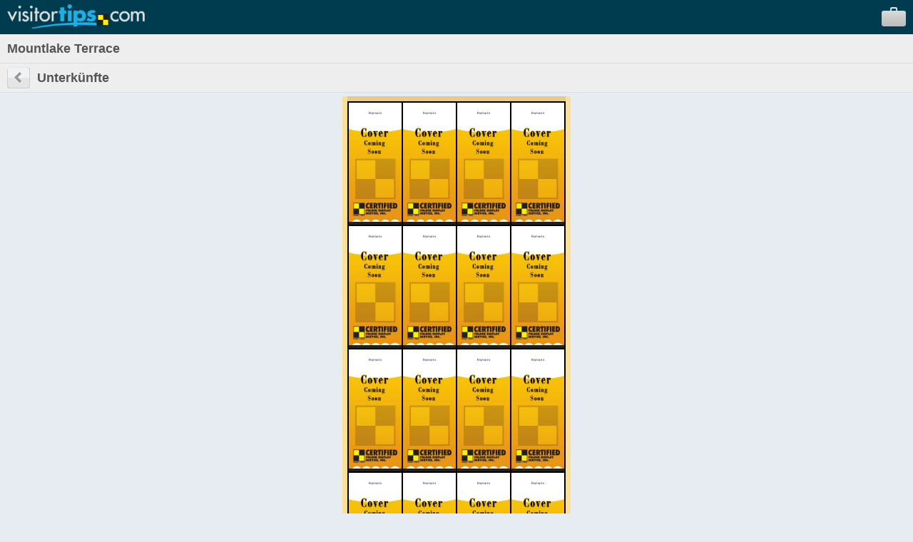

--- FILE ---
content_type: text/html; charset=UTF-8
request_url: https://m.visitortips.com/de/usa/wa/mountlaketerrace/acc/
body_size: 14096
content:
<!DOCTYPE html>
<html>
<head>
<title>Mountlake Terrace, WA Hotels, Places to Stay, Accommodations | VisitorTips</title>

<!-- // Meta Tags // -->
<meta name="description" content="Visiting Mountlake Terrace, WA? Check out VisitorTips for discounts, hot deals, accommodations, resorts, activities, attractions, dining, entertainment, shopping, tours &amp; services | Online Brochures &amp; Online Brochure Racks." />
<meta name="generator" content="EditInSite" />
<meta name="copyright" content="Copyright &amp;copy; 2026.  All rights reserved." />
<meta name="author" content="Corporate Web Image, Inc." />

<!-- // Stylesheets // -->

<!-- // Script Files // -->
<script src="https://ajax.googleapis.com/ajax/libs/jquery/2.2.4/jquery.min.js" type="text/javascript"></script>


<meta name="viewport" content="width=320" />
<script type="text/javascript" src="/assets/vtips/js/mobile/site.min.js?20200715"></script>
<link rel="stylesheet" href="/assets/vtips/css/mobile/global.css?20200714" type="text/css" />
<link rel="canonical" href="https://www.visitortips.com/usa/wa/mountlaketerrace/acc/" />
<script type="text/javascript">
var gaProperty = 'UA-566136-6';
</script>
</head>
<body>
<!-- Google Tag Manager --><noscript><iframe src="//www.googletagmanager.com/ns.html?id=GTM-MK8Q29&lang=de&profile=Mobile&isUser=No&countryCode=usa&stateCode=wa&cityCode=mountlaketerrace&city=Mountlake+Terrace&catCode=acc&plan=NW%2FS&locationType=city&locationName=Seattle+%2F+Eastside&pageType=brochureRack" height="0" width="0" style="display:none;visibility:hidden"></iframe></noscript><script>dataLayer = [{"lang":"de","profile":"Mobile","isUser":"No","countryCode":"usa","stateCode":"wa","cityCode":"mountlaketerrace","city":"Mountlake Terrace","catCode":"acc","plan":"NW\/S","locationType":"city","locationName":"Seattle \/ Eastside","pageType":"brochureRack"}];(function(w,d,s,l,i){w[l]=w[l]||[];w[l].push({'gtm.start':new Date().getTime(),event:'gtm.js'});var f=d.getElementsByTagName(s)[0],j=d.createElement(s),dl=l!='dataLayer'?'&l='+l:'';j.async=true;j.src='//www.googletagmanager.com/gtm.js?id='+i+dl;f.parentNode.insertBefore(j,f);})(window,document,'script','dataLayer','GTM-MK8Q29');</script><!-- End Google Tag Manager -->
	<div id="background">
		<div id="header">
			<div id="logo"><a id="gc_236981d2ed4263c" href="/de/" onclick="doit({'event': 'Click Logo'});"><img src="/assets/vtips/img/mobileadvanced/vtipslogo.png" width="193" height="34" border="0" /></a></div>
			<div id="suitcase"><a id="view_suitcase_link" href="/de/suitcase/" onclick="doit({'event': 'View Suitcase'});"><img src="/assets/vtips/img/mobileadvanced/suitcase.png" width="34" height="27" border="0" /></a></div>
		</div>
		
		<div id="ph_shell_main"><div id="gc_26981d2ed40de9">
	<div id="main_title" class="back-subheader">
		<div class="title-wobutton">Mountlake Terrace</div>
	</div>
	
	<div class="back-subheader">
		<div id="left-button1" class="left-button1"><a href="/de/selectdestination.html?c=usa&s=wa&cy=mountlaketerrace"><img src="/assets/vtips/img/mobileadvanced/back.gif" width="32" height="30" border="0" /></a></div>
		<div class="title-wbutton">Unterkünfte</div>
	</div>
	
	<div id="ph_main"><table cellspacing="0" cellpadding="0" border="0" class="rack">
	<tr>
		<td width="7" rowspan="3" bgcolor="#fcde94">&nbsp;</td>
		<td height="7" bgcolor="#eac986" style="height:7px;font-size:7px;line-height:7px;">&nbsp;</td>
		<td width="7" rowspan="3" bgcolor="#fcde94">&nbsp;</td>
	</tr>
	<tr>
		<td bgcolor="#000000">
																	<table cellspacing="2" cellpadding="0" border="0">
									<tr>
																																				<td bgcolor="#222222" valign="bottom"><a href="/de/usa/wa/mountlaketerrace/acc/brochure/dogtopia-72452/" onclick="doit({&quot;event&quot;:&quot;Click Rack Brochure&quot;,&quot;brochureName&quot;:&quot;Dogtopia&quot;,&quot;brochureExternalId&quot;:&quot;25-0137062-022333&quot;});"><img src="https://www.visitortips.com/assets/vtips/img/brochures/generated/25-0137062-022333-brochure-1-w100.jpg"  width="74" height="167" border="0" /></a></td>
																																											<td bgcolor="#222222" valign="bottom"><a href="/de/usa/wa/mountlaketerrace/acc/brochure/dogtopia-72452/" onclick="doit({&quot;event&quot;:&quot;Click Rack Brochure&quot;,&quot;brochureName&quot;:&quot;Dogtopia&quot;,&quot;brochureExternalId&quot;:&quot;25-0137062-022333&quot;});"><img src="https://www.visitortips.com/assets/vtips/img/brochures/generated/25-0137062-022333-brochure-1-w100.jpg"  width="74" height="167" border="0" /></a></td>
																																											<td bgcolor="#222222" valign="bottom"><a href="/de/usa/wa/mountlaketerrace/acc/brochure/dogtopia-72452/" onclick="doit({&quot;event&quot;:&quot;Click Rack Brochure&quot;,&quot;brochureName&quot;:&quot;Dogtopia&quot;,&quot;brochureExternalId&quot;:&quot;25-0137062-022333&quot;});"><img src="https://www.visitortips.com/assets/vtips/img/brochures/generated/25-0137062-022333-brochure-1-w100.jpg"  width="74" height="167" border="0" /></a></td>
																																											<td bgcolor="#222222" valign="bottom"><a href="/de/usa/wa/mountlaketerrace/acc/brochure/dogtopia-72452/" onclick="doit({&quot;event&quot;:&quot;Click Rack Brochure&quot;,&quot;brochureName&quot;:&quot;Dogtopia&quot;,&quot;brochureExternalId&quot;:&quot;25-0137062-022333&quot;});"><img src="https://www.visitortips.com/assets/vtips/img/brochures/generated/25-0137062-022333-brochure-1-w100.jpg"  width="74" height="167" border="0" /></a></td>
																		</tr>
									<tr>
																																				<td bgcolor="#222222" valign="bottom"><a href="/de/usa/wa/mountlaketerrace/acc/brochure/dogtopia-72452/" onclick="doit({&quot;event&quot;:&quot;Click Rack Brochure&quot;,&quot;brochureName&quot;:&quot;Dogtopia&quot;,&quot;brochureExternalId&quot;:&quot;25-0137062-022333&quot;});"><img src="https://www.visitortips.com/assets/vtips/img/brochures/generated/25-0137062-022333-brochure-1-w100.jpg"  width="74" height="167" border="0" /></a></td>
																																											<td bgcolor="#222222" valign="bottom"><a href="/de/usa/wa/mountlaketerrace/acc/brochure/dogtopia-72452/" onclick="doit({&quot;event&quot;:&quot;Click Rack Brochure&quot;,&quot;brochureName&quot;:&quot;Dogtopia&quot;,&quot;brochureExternalId&quot;:&quot;25-0137062-022333&quot;});"><img src="https://www.visitortips.com/assets/vtips/img/brochures/generated/25-0137062-022333-brochure-1-w100.jpg"  width="74" height="167" border="0" /></a></td>
																																											<td bgcolor="#222222" valign="bottom"><a href="/de/usa/wa/mountlaketerrace/acc/brochure/dogtopia-72452/" onclick="doit({&quot;event&quot;:&quot;Click Rack Brochure&quot;,&quot;brochureName&quot;:&quot;Dogtopia&quot;,&quot;brochureExternalId&quot;:&quot;25-0137062-022333&quot;});"><img src="https://www.visitortips.com/assets/vtips/img/brochures/generated/25-0137062-022333-brochure-1-w100.jpg"  width="74" height="167" border="0" /></a></td>
																																											<td bgcolor="#222222" valign="bottom"><a href="/de/usa/wa/mountlaketerrace/acc/brochure/dogtopia-72452/" onclick="doit({&quot;event&quot;:&quot;Click Rack Brochure&quot;,&quot;brochureName&quot;:&quot;Dogtopia&quot;,&quot;brochureExternalId&quot;:&quot;25-0137062-022333&quot;});"><img src="https://www.visitortips.com/assets/vtips/img/brochures/generated/25-0137062-022333-brochure-1-w100.jpg"  width="74" height="167" border="0" /></a></td>
																		</tr>
									<tr>
																																				<td bgcolor="#222222" valign="bottom"><a href="/de/usa/wa/mountlaketerrace/acc/brochure/dogtopia-72452/" onclick="doit({&quot;event&quot;:&quot;Click Rack Brochure&quot;,&quot;brochureName&quot;:&quot;Dogtopia&quot;,&quot;brochureExternalId&quot;:&quot;25-0137062-022333&quot;});"><img src="https://www.visitortips.com/assets/vtips/img/brochures/generated/25-0137062-022333-brochure-1-w100.jpg"  width="74" height="167" border="0" /></a></td>
																																											<td bgcolor="#222222" valign="bottom"><a href="/de/usa/wa/mountlaketerrace/acc/brochure/dogtopia-72452/" onclick="doit({&quot;event&quot;:&quot;Click Rack Brochure&quot;,&quot;brochureName&quot;:&quot;Dogtopia&quot;,&quot;brochureExternalId&quot;:&quot;25-0137062-022333&quot;});"><img src="https://www.visitortips.com/assets/vtips/img/brochures/generated/25-0137062-022333-brochure-1-w100.jpg"  width="74" height="167" border="0" /></a></td>
																																											<td bgcolor="#222222" valign="bottom"><a href="/de/usa/wa/mountlaketerrace/acc/brochure/dogtopia-72452/" onclick="doit({&quot;event&quot;:&quot;Click Rack Brochure&quot;,&quot;brochureName&quot;:&quot;Dogtopia&quot;,&quot;brochureExternalId&quot;:&quot;25-0137062-022333&quot;});"><img src="https://www.visitortips.com/assets/vtips/img/brochures/generated/25-0137062-022333-brochure-1-w100.jpg"  width="74" height="167" border="0" /></a></td>
																																											<td bgcolor="#222222" valign="bottom"><a href="/de/usa/wa/mountlaketerrace/acc/brochure/dogtopia-72452/" onclick="doit({&quot;event&quot;:&quot;Click Rack Brochure&quot;,&quot;brochureName&quot;:&quot;Dogtopia&quot;,&quot;brochureExternalId&quot;:&quot;25-0137062-022333&quot;});"><img src="https://www.visitortips.com/assets/vtips/img/brochures/generated/25-0137062-022333-brochure-1-w100.jpg"  width="74" height="167" border="0" /></a></td>
																		</tr>
									<tr>
																																				<td bgcolor="#222222" valign="bottom"><a href="/de/usa/wa/mountlaketerrace/acc/brochure/dogtopia-72452/" onclick="doit({&quot;event&quot;:&quot;Click Rack Brochure&quot;,&quot;brochureName&quot;:&quot;Dogtopia&quot;,&quot;brochureExternalId&quot;:&quot;25-0137062-022333&quot;});"><img src="https://www.visitortips.com/assets/vtips/img/brochures/generated/25-0137062-022333-brochure-1-w100.jpg"  width="74" height="167" border="0" /></a></td>
																																											<td bgcolor="#222222" valign="bottom"><a href="/de/usa/wa/mountlaketerrace/acc/brochure/dogtopia-72452/" onclick="doit({&quot;event&quot;:&quot;Click Rack Brochure&quot;,&quot;brochureName&quot;:&quot;Dogtopia&quot;,&quot;brochureExternalId&quot;:&quot;25-0137062-022333&quot;});"><img src="https://www.visitortips.com/assets/vtips/img/brochures/generated/25-0137062-022333-brochure-1-w100.jpg"  width="74" height="167" border="0" /></a></td>
																																											<td bgcolor="#222222" valign="bottom"><a href="/de/usa/wa/mountlaketerrace/acc/brochure/dogtopia-72452/" onclick="doit({&quot;event&quot;:&quot;Click Rack Brochure&quot;,&quot;brochureName&quot;:&quot;Dogtopia&quot;,&quot;brochureExternalId&quot;:&quot;25-0137062-022333&quot;});"><img src="https://www.visitortips.com/assets/vtips/img/brochures/generated/25-0137062-022333-brochure-1-w100.jpg"  width="74" height="167" border="0" /></a></td>
																																											<td bgcolor="#222222" valign="bottom"><a href="/de/usa/wa/mountlaketerrace/acc/brochure/dogtopia-72452/" onclick="doit({&quot;event&quot;:&quot;Click Rack Brochure&quot;,&quot;brochureName&quot;:&quot;Dogtopia&quot;,&quot;brochureExternalId&quot;:&quot;25-0137062-022333&quot;});"><img src="https://www.visitortips.com/assets/vtips/img/brochures/generated/25-0137062-022333-brochure-1-w100.jpg"  width="74" height="167" border="0" /></a></td>
																		</tr>
								</table>
							</td>
	</tr>
	<tr>
		<td bgcolor="#eac986">
			<div style="padding:6px; background:url(/assets/vtips/img/mobileadvanced/bottompanel.png) top left;">
				<div style="box-shadow: inset 0 0 8px 0 rgba(172,137,79,.5); padding: 5px;">
					<a href="http://www.certifiedfolder.com" onclick="doit({&quot;event&quot;:&quot;Click Rack Logo&quot;});" target="_blank"><img src="/assets/vtips/img/racks/servicedbycfdscopyright.gif" width="120" height="44" border="0" style="margin-top:7px;" /></a>	
						
									</div>
			</div>
		</td>
	</tr>
</table>

<script type="text/javascript">var altViewLink = '<a href=\"/de/usa/wa/mountlaketerrace/acc/?overrideview=map\" onclick="return true;lm.changeCurrentView(\'map\', \'Map View\');return false;"><img src="/assets/vtips/img/racks/b_changemapview.gif" alt="Change View: Map View" style="width: 95px; height: 31px; margin-top:2px; border: 0;" /></a>';$('#alt-view-link').html(altViewLink);</script></div>
	<div style="border-top:5px solid #999;">
		<div class="selectable-row"><a href="/de/selectdestination.html?c=usa&s=wa&cy=mountlaketerrace">Kategorie wechseln</a></div>
		<div class="selectable-row"><a href="/de/selectdestination.html?c=usa&s=wa&cl=M">Verändere das Ziel</a></div>
	</div>
</div></div>
		
		<div id="flags">
			<label>Languages:</label>
			
			<a href="/en/usa/wa/mountlaketerrace/acc/" onclick="doit({&quot;event&quot;:&quot;Change Language&quot;,&quot;lang&quot;:&quot;en&quot;});"><img src="/assets/vtips/img/flags/16/us.png" width="16" height="16" border="0" alt="English" /></a>
			<a href="/es/usa/wa/mountlaketerrace/acc/" onclick="doit({&quot;event&quot;:&quot;Change Language&quot;,&quot;lang&quot;:&quot;es&quot;});"><img src="/assets/vtips/img/flags/16/mx.png" width="16" height="16" border="0" alt="Spanish" /></a>
			<a href="/de/usa/wa/mountlaketerrace/acc/" onclick="doit({&quot;event&quot;:&quot;Change Language&quot;,&quot;lang&quot;:&quot;de&quot;});"><img src="/assets/vtips/img/flags/16/de.png" width="16" height="16" border="0" alt="German" /></a>
			<a href="/fr/usa/wa/mountlaketerrace/acc/" onclick="doit({&quot;event&quot;:&quot;Change Language&quot;,&quot;lang&quot;:&quot;fr&quot;});"><img src="/assets/vtips/img/flags/16/fr.png" width="16" height="16" border="0" alt="French" /></a>
			<a href="/zh/usa/wa/mountlaketerrace/acc/" onclick="doit({&quot;event&quot;:&quot;Change Language&quot;,&quot;lang&quot;:&quot;zh&quot;});"><img src="/assets/vtips/img/flags/16/cn.png" width="16" height="16" border="0" alt="Chinese" /></a>
		</div>
	</div>
	
	

	
</body>
</html>